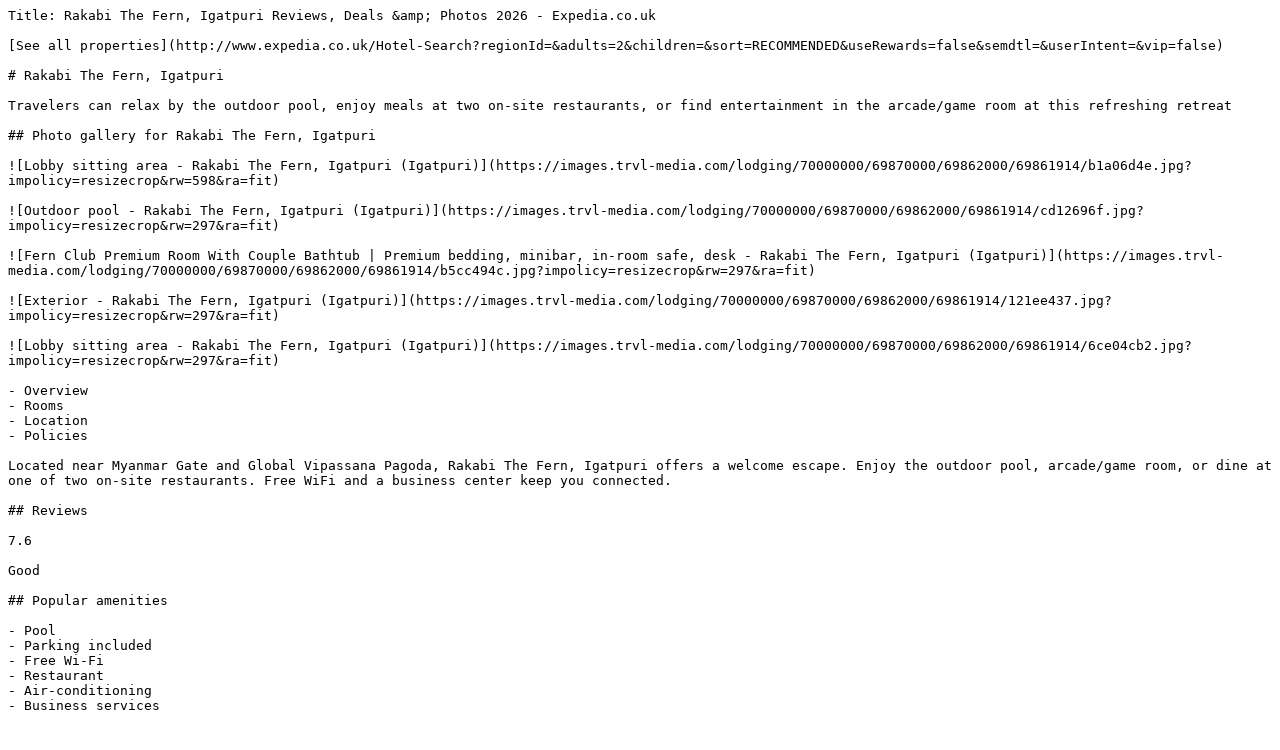

--- FILE ---
content_type: text/plain; charset=utf-8
request_url: https://www.expedia.co.uk/Igatpuri-Hotels-Rakabi-The-Fern-Igatpuri.h69861914.Hotel-Information
body_size: 6703
content:
Title: Rakabi The Fern, Igatpuri Reviews, Deals &amp; Photos 2026 - Expedia.co.uk

[See all properties](http://www.expedia.co.uk/Hotel-Search?regionId=&adults=2&children=&sort=RECOMMENDED&useRewards=false&semdtl=&userIntent=&vip=false)

# Rakabi The Fern, Igatpuri

Travelers can relax by the outdoor pool, enjoy meals at two on-site restaurants, or find entertainment in the arcade/game room at this refreshing retreat

## Photo gallery for Rakabi The Fern, Igatpuri

![Lobby sitting area - Rakabi The Fern, Igatpuri (Igatpuri)](https://images.trvl-media.com/lodging/70000000/69870000/69862000/69861914/b1a06d4e.jpg?impolicy=resizecrop&rw=598&ra=fit)

![Outdoor pool - Rakabi The Fern, Igatpuri (Igatpuri)](https://images.trvl-media.com/lodging/70000000/69870000/69862000/69861914/cd12696f.jpg?impolicy=resizecrop&rw=297&ra=fit)

![Fern Club Premium Room With Couple Bathtub | Premium bedding, minibar, in-room safe, desk - Rakabi The Fern, Igatpuri (Igatpuri)](https://images.trvl-media.com/lodging/70000000/69870000/69862000/69861914/b5cc494c.jpg?impolicy=resizecrop&rw=297&ra=fit)

![Exterior - Rakabi The Fern, Igatpuri (Igatpuri)](https://images.trvl-media.com/lodging/70000000/69870000/69862000/69861914/121ee437.jpg?impolicy=resizecrop&rw=297&ra=fit)

![Lobby sitting area - Rakabi The Fern, Igatpuri (Igatpuri)](https://images.trvl-media.com/lodging/70000000/69870000/69862000/69861914/6ce04cb2.jpg?impolicy=resizecrop&rw=297&ra=fit)

- Overview
- Rooms
- Location
- Policies

Located near Myanmar Gate and Global Vipassana Pagoda, Rakabi The Fern, Igatpuri offers a welcome escape. Enjoy the outdoor pool, arcade/game room, or dine at one of two on-site restaurants. Free WiFi and a business center keep you connected.

## Reviews

7.6

Good

## Popular amenities

- Pool
- Parking included
- Free Wi-Fi
- Restaurant
- Air-conditioning
- Business services

## Room options

### Check availability for these dates

Tonight

[Jan 25 - Jan 26](https://www.expedia.co.uk/Hotel-Search?startDate=2026-01-25&endDate=2026-01-26&selected=69861914&PinnedHotelID=69861914&HadPinnedHotel=true&regionId=-1&adults=2)

[](https://www.expedia.co.uk/Hotel-Search?startDate=2026-01-25&endDate=2026-01-26&selected=69861914&PinnedHotelID=69861914&HadPinnedHotel=true&regionId=-1&adults=2)

Tomorrow

[Jan 26 - Jan 27](https://www.expedia.co.uk/Hotel-Search?startDate=2026-01-26&endDate=2026-01-27&selected=69861914&PinnedHotelID=69861914&HadPinnedHotel=true&regionId=-1&adults=2)

[](https://www.expedia.co.uk/Hotel-Search?startDate=2026-01-26&endDate=2026-01-27&selected=69861914&PinnedHotelID=69861914&HadPinnedHotel=true&regionId=-1&adults=2)

This weekend

[Jan 30 - Feb 1](https://www.expedia.co.uk/Hotel-Search?startDate=2026-01-30&endDate=2026-02-01&selected=69861914&PinnedHotelID=69861914&HadPinnedHotel=true&regionId=-1&adults=2)

[](https://www.expedia.co.uk/Hotel-Search?startDate=2026-01-30&endDate=2026-02-01&selected=69861914&PinnedHotelID=69861914&HadPinnedHotel=true&regionId=-1&adults=2)

Next weekend

[Feb 6 - Feb 8](https://www.expedia.co.uk/Hotel-Search?startDate=2026-02-06&endDate=2026-02-08&selected=69861914&PinnedHotelID=69861914&HadPinnedHotel=true&regionId=-1&adults=2)

[](https://www.expedia.co.uk/Hotel-Search?startDate=2026-02-06&endDate=2026-02-08&selected=69861914&PinnedHotelID=69861914&HadPinnedHotel=true&regionId=-1&adults=2)

All rooms

1 bed

2 beds

Showing 4 of 4 rooms

### View all photos for Winter Green Room

![Winter Green Room | Premium bedding, minibar, in-room safe, desk](https://images.trvl-media.com/lodging/70000000/69870000/69862000/69861914/12800ccf.jpg?impolicy=fcrop&w=1200&h=800&quality=medium)

### Winter Green Room

### Highlights

Separate sitting area 

Soundproofed 

Air conditioning 

Free cots/infant beds 

LED TV 

Blackout curtains 

Premium bedding 

Rainfall showerhead 

- 320 sq ft
- Sleeps 3
- 2 Single Beds OR 1 Queen Bed
- Mountain view

### View all photos for Fern Club Premium Room With Couple Bathtub

![Fern Club Premium Room With Couple Bathtub | Premium bedding, minibar, in-room safe, desk](https://images.trvl-media.com/lodging/70000000/69870000/69862000/69861914/b5cc494c.jpg?impolicy=fcrop&w=1200&h=800&quality=medium)

### Fern Club Premium Room With Couple Bathtub

### Highlights

Separate sitting area 

Soundproofed 

Air conditioning 

Free cots/infant beds 

LED TV 

Blackout curtains 

Premium bedding 

Rainfall showerhead 

- 305 sq ft
- Sleeps 3
- 1 King Bed
- Mountain view

### View all photos for Hazel Suite With Bathtub

![Hazel Suite With Bathtub | Premium bedding, minibar, in-room safe, desk](https://images.trvl-media.com/lodging/70000000/69870000/69862000/69861914/4cb12f37.jpg?impolicy=fcrop&w=1200&h=800&quality=medium)

### Hazel Suite With Bathtub

### Highlights

Separate dining area 

Separate sitting area 

Soundproofed 

Air conditioning 

Free cots/infant beds 

LED TV 

Separate bedroom 

Premium bedding 

- 600 sq ft
- 1 bedroom
- Sleeps 4
- 1 King Bed
- Mountain view

### View all photos for Fern Club Room With Bathtub

![Fern Club Room With Bathtub | Premium bedding, minibar, in-room safe, desk](https://images.trvl-media.com/lodging/70000000/69870000/69862000/69861914/59a9d38a.jpg?impolicy=fcrop&w=1200&h=800&quality=medium)

### Fern Club Room With Bathtub

### Highlights

Separate sitting area 

Soundproofed 

Air conditioning 

Free cots/infant beds 

LED TV 

Blackout curtains 

Premium bedding 

Separate bath and shower 

- 305 sq ft
- Sleeps 3
- 1 Queen Bed OR 2 Single Beds
- Mountain view

![Mod logo](https://a.travel-assets.com/pricing-claim/sparkle_dark.svg)

Sign in to view eligible discounts and perks. More rewards for more adventures!

[Sign in](https://www.expedia.co.uk/login?ckoflag=0&uurl=e3id%3Dredr%26rurl%3D%2FIgatpuri-Hotels-Rakabi-The-Fern-Igatpuri.h69861914.Hotel-Information)[Sign up, it's free](https://www.expedia.co.uk/signup?enable_registration=true&uurl=e3id%3Dredr%26rurl%3D%2FIgatpuri-Hotels-Rakabi-The-Fern-Igatpuri.h69861914.Hotel-Information)

## About the area

Located in Igatpuri, Rakabi The Fern, Igatpuri is in the city centre and in the mountains. Myanmar Gate and Bhavali Dam are notable landmarks, and some of the area's activities can be experienced at Kalsubai Peak and Sula Vineyards. Ghatandevi Temple and Global Vipassana Pagoda are two other places to visit that come recommended. [Visit our Igatpuri travel guide](https://www.expedia.co.uk/Igatpuri.dx6268245)

[View more Resorts in Igatpuri](https://www.expedia.co.uk/Igatpuri-Hotel-Resorts.d6268245-aaHotelResorts.Travel-Guide-Accommodation)

![Map](https://maps.googleapis.com/maps/api/staticmap?&size=660x330&map_id=3b266eb50d2997c6&zoom=13&markers=icon:https%3A%2F%2Fa.travel-assets.com%2Ftravel-assets-manager%2Feg-maps%2Fproperty.png%7C19.69142%2C73.54556&channel=expedia-HotelInformation&maptype=roadmap&scale=1&key=AIzaSyCYjQus5kCufOpSj932jFoR_AJiL9yiwOw&signature=yaF7K6w28gjJQb6gdAB1zyNzA8A=)

G.N.431 433 Talegaon TQ-Igatpuri, Nasik, Igatpuri, Maharashtra, 422403

### What's nearby

- Myanmar Gate  
3 min drive \- 1.1 miles
- Ghatandevi Temple  
10 min drive \- 2.1 miles
- Shagun Water Park  
11 min drive \- 4.8 miles
- Bhavali Dam  
15 min drive \- 6.1 miles
- Kavnai Fort  
49 min drive \- 13.1 miles

### Getting around

- Igatpuri Station  
9 min drive

### Restaurants

- McDonald's  
8 min drive
- Manas Lifestyle Resort  
2 min drive
- Food Plaza  
2 min walk
- Starbucks  
8 min drive
- The Food Live Orange Pure Veg Restaurant  
9 min drive

## About this property

### Rakabi The Fern, Igatpuri

Resort near Myanmar Gate 

Located close to Talegaon Dam and Global Vipassana Pagoda, Rakabi The Fern, Igatpuri provides a coffee shop/cafe, a playground and an arcade/games room. Enjoy a meal at the two on-site restaurants. Free in-room WiFi is available to all guests, along with dry cleaning/laundry services and a business centre. 

Other perks include: 

- An outdoor pool
- Free self-parking
- Express check-out, 2 meeting rooms and concierge services
- Luggage storage, free newspapers and a 24-hour front desk

Room features 

All 76 rooms boast comforts, such as 24-hour room service and premium bedding, as well as thoughtful touches, such as laptop-friendly workspaces and air conditioning. 

Extra amenities include: 

- Free tea bags/instant coffee and electric kettles
- Bathrooms with rainfall showers and separate baths/showers
- 32-inch LED TVs with premium channels
- Wardrobes/cupboards, separate sitting areas and art supplies

## Similar properties

![Royal Villa (Luxury Villa, In-Room Mini Pool) | Bathroom | Combined shower/bathtub, designer toiletries, towels](https://images.trvl-media.com/lodging/19000000/18900000/18897600/18897530/8b0faa63.jpg?impolicy=fcrop&w=469&h=201&p=1&q=medium)

### Manas Resort with Petting Zoo

Igatpuri

- Pool
- Spa
- Pet-friendly
- Kids’ pool

6.8

13 reviews

[](https://www.expedia.co.uk/Hotel-Search?startDate=2026-02-08&endDate=2026-02-09&selected=18897530&PinnedHotelID=18897530&HadPinnedHotel=true&regionId=-1&adults=2)

![Restaurant](https://images.trvl-media.com/lodging/58000000/57120000/57117500/57117447/24442e33.jpg?impolicy=fcrop&w=469&h=201&p=1&q=medium)

### The Grand Resort

Igatpuri

- Pool
- Parking included
- Free Wi-Fi
- Restaurant

10

Exceptional

2 reviews

£28

includes taxes & fees

18 Feb - 19 Feb

[](https://www.expedia.co.uk/Hotel-Search?startDate=2026-02-18&endDate=2026-02-19&selected=57117447&PinnedHotelID=57117447&HadPinnedHotel=true&regionId=-1&adults=2)

![Indoor pool](https://images.trvl-media.com/lodging/101000000/100170000/100164900/100164846/0fe496af.jpg?impolicy=fcrop&w=469&h=201&p=1&q=medium)

### Regenta Place Igatpuri 

Igatpuri

- Pool
- Parking included
- Free Wi-Fi
- Restaurant

8.0

Very good

4 reviews

£37

includes taxes & fees

27 Jan - 28 Jan

[](https://www.expedia.co.uk/Hotel-Search?startDate=2026-01-27&endDate=2026-01-28&selected=100164846&PinnedHotelID=100164846&HadPinnedHotel=true&regionId=-1&adults=2)

![Lake View Luxury Suite | Egyptian cotton sheets, premium bedding, memory-foam beds](https://images.trvl-media.com/lodging/117000000/116530000/116524000/116523917/ad98107d.jpg?impolicy=fcrop&w=469&h=201&p=1&q=medium)

### Astoria Lagoon Resort

Igatpuri

- Pool
- Breakfast included
- Pet-friendly
- Kids’ pool

£34

includes taxes & fees

27 Jan - 28 Jan

[](https://www.expedia.co.uk/Hotel-Search?startDate=2026-01-27&endDate=2026-01-28&selected=116523917&PinnedHotelID=116523917&HadPinnedHotel=true&regionId=-1&adults=2)

![Belvedere Suite | Lake view](https://images.trvl-media.com/lodging/116000000/115130000/115120600/115120600/3b156875.jpg?impolicy=fcrop&w=469&h=201&p=1&q=medium)

### Shvas Island Resort

Igatpuri

- Pool
- Pet-friendly
- Parking included
- Free Wi-Fi

4.8

3 reviews

£35

includes taxes & fees

26 Jan - 27 Jan

[](https://www.expedia.co.uk/Hotel-Search?startDate=2026-01-26&endDate=2026-01-27&selected=115120600&PinnedHotelID=115120600&HadPinnedHotel=true&regionId=-1&adults=2)

![Outdoor pool](https://images.trvl-media.com/lodging/20000000/19510000/19502200/19502109/368c02d0.jpg?impolicy=fcrop&w=469&h=201&p=1&q=medium)

### Camel Valley Resort & Spa

Igatpuri

- Pool
- Spa
- Pet-friendly
- Kids’ pool

10

Exceptional

1 review

£58

includes taxes & fees

27 Jan - 28 Jan

[](https://www.expedia.co.uk/Hotel-Search?startDate=2026-01-27&endDate=2026-01-28&selected=19502109&PinnedHotelID=19502109&HadPinnedHotel=true&regionId=-1&adults=2)

![Restaurant](https://images.trvl-media.com/lodging/116000000/115050000/115045100/115045002/ff8c6746.jpg?impolicy=fcrop&w=469&h=201&p=1&q=medium)

### Breeze By Patron Hotels

Igatpuri

- Pool
- Parking included
- Free Wi-Fi
- Air-conditioning

8.8

Excellent

5 reviews

£38

includes taxes & fees

27 Jan - 28 Jan

[](https://www.expedia.co.uk/Hotel-Search?startDate=2026-01-27&endDate=2026-01-28&selected=115045002&PinnedHotelID=115045002&HadPinnedHotel=true&regionId=-1&adults=2)

![Mountain view](https://images.trvl-media.com/lodging/53000000/52180000/52175400/52175333/aa5a65df.jpg?impolicy=fcrop&w=469&h=201&p=1&q=medium)

### Touchwood Bliss

Igatpuri

- Parking included
- Free Wi-Fi
- Restaurant
- Air-conditioning

[](https://www.expedia.co.uk/Hotel-Search?startDate=2026-02-08&endDate=2026-02-09&selected=52175333&PinnedHotelID=52175333&HadPinnedHotel=true&regionId=-1&adults=2)

![Front of property – evening/night](https://images.trvl-media.com/lodging/25000000/24390000/24380800/24380777/48d1600b.jpg?impolicy=fcrop&w=469&h=201&p=1&q=medium)

### The Herb Farm

Igatpuri

- Pool
- Parking included
- Restaurant
- Air-conditioning

8.8

Excellent

3 reviews

£35

includes taxes & fees

11 Feb - 12 Feb

[](https://www.expedia.co.uk/Hotel-Search?startDate=2026-02-11&endDate=2026-02-12&selected=24380777&PinnedHotelID=24380777&HadPinnedHotel=true&regionId=-1&adults=2)

![Exterior](https://images.trvl-media.com/lodging/118000000/117560000/117554600/117554571/dee55788.jpg?impolicy=fcrop&w=469&h=201&p=1&q=medium)

### Ashwa Glory Retreat

Igatpuri

- Parking included
- Free Wi-Fi
- Air-conditioning
- Housekeeping

£24

includes taxes & fees

29 Jan - 30 Jan

[](https://www.expedia.co.uk/Hotel-Search?startDate=2026-01-29&endDate=2026-01-30&selected=117554571&PinnedHotelID=117554571&HadPinnedHotel=true&regionId=-1&adults=2)

[Compare similar properties](/Hotel-Search?startDate=2026-02-08&endDate=2026-02-09&selected=69861914&PinnedHotelID=69861914&HadPinnedHotel=true&regionId=-1&adults=2&comparePropertyIds=69861914,18897530,57117447,100164846,116523917)

## Property amenities

### Internet

- Available in all rooms: Free WiFi
- Available in some public areas: Free WiFi

### Parking and transport

- Free secured, uncovered self parking on site
- Limited on-site self parking
- Wheelchair-accessible parking and van parking available

### Food and drink

- 2 restaurants
- A coffee shop/cafe
- Couples/private dining

### Things to do

- Arcade/game room
- Outdoor pool
- Playground

### Family friendly

- Arcade/game room
- Art supplies
- Children's games
- Laundry facilities
- Outdoor pool
- Playground
- Rollaway/extra bed (surcharge)
- Soundproofed rooms

### Conveniences

- 24-hour front desk
- Free newspapers in lobby
- Guidebooks
- Laundry facilities
- Lockers
- Luggage storage

### Guest services

- Change of bedsheets (on request)
- Change of towels on request
- Concierge services
- Dry cleaning/laundry service
- Housekeeping (daily)
- Proposal/romance packages
- Turndown service

### Business services

- 2 meeting rooms
- Business centre
- Conference centre (3,200 square foot of space)

### Outdoors

- In the mountains

### Accessibility

- If you have requests for specific accessibility needs, please contact the property using the information on the reservation confirmation received after booking.
- 1 accessible parking space
- Front entrance ramp
- Lift (61 centimetre wide door)
- Smooth flooring in public areas
- Tile flooring in public areas
- Tile flooring in room
- Well-lit path to entrance
- Wheelchair accessible (may have limitations)
- Wheelchair-accessible business centre
- Wheelchair-accessible concierge desk
- Wheelchair-accessible parking
- Wheelchair-accessible path of travel
- Wheelchair-accessible path to lift
- Wheelchair-accessible pool
- Wheelchair-accessible public bathroom
- Wheelchair-accessible registration desk (122 centimetre high)
- Wheelchair-accessible restaurant
- Wheelchair-accessible van parking

### More

- 1 building
- 8 floors
- Built in 2021
- Designated smoking areas

## Room amenities

### Bedroom

- Blackout drapes
- Premium bedding
- Rollaway/extra bed (surcharge)

### Bathroom

- Free toiletries
- Hair dryer
- Private bathroom
- Rainfall showerhead
- Separate bathtub and shower
- Shampoo
- Slippers
- Soap
- Toilet paper
- Toothbrush and toothpaste
- Towels provided

### Entertainment

- 32-inch LED TV with premium satellite channels

### Food and drink

- 24-hour room service
- Electric kettle
- Free bottled water
- Minibar
- Restaurant dining guides
- Tea bags/instant coffee

### More

- Air conditioning
- Desk
- Desk chair
- Electrical adapters
- Free daily newspapers
- Iron/ironing board on request
- Laptop workspace
- Phone
- Safe
- Separate sitting area
- Soundproofed rooms
- Window screens

## Policies

### Check-in

Check-in start time: 2:00 PM; check-in end time: anytime 

Early check-in subject to availability

Contactless check-in and check-out are available 

Minimum check-in age - 18 

### Check-out

Check-out before 11:00 AM

Contactless check-out 

Late check-out subject to availability

Express check-out available

### Special check-in instructions

Guests must contact the property in advance for check-in instructions; front desk staff will greet guests on arrival at the property 

To make arrangements for check-in please contact the property at least 72 hours before arrival using the information on the booking confirmation

Prior to arrival, you must complete online registration via a secure link 

Information provided by the property may be translated using automated translation tools 

### Access methods

Staffed front desk

### Pets

No pets or service animals allowed

### Children and extra beds

Children are welcome

Rollaway/extra beds are available for INR 1500.0 per day.

### Payment types at the property

## Important information

### Fees

You'll be asked to pay the following charges at the property. Fees may include applicable taxes: 

- New Year's Day (1 January) Gala Dinner per adult: INR 2124
- New Year's Day (1 January) Gala Dinner per child: INR 2124 (from 6 to 12 years old)

We have included all charges provided to us by the property. 

### Optional extras

- Rollaway bed fee: INR 1500.0 per day

The above list may not be comprehensive. Fees and deposits may not include tax and are subject to change. 

### You need to know

This property is managed by a professional host. The provision of housing is linked to their trade, business or profession. 

Extra-person charges may apply and vary depending on property policy

Government-issued photo identification and a credit card, debit card or cash deposit may be required at check-in for incidental charges 

Special requests are subject to availability upon check-in and may incur additional charges; special requests cannot be guaranteed

This property accepts credit cards, debit cards and cash 

Cashless transactions are available 

Noise-free guestrooms cannot be guaranteed

Safety features at this property include a fire extinguisher, a smoke detector, a security system and a first aid kit 

If you cancel your booking, you'll be subject to the host's cancellation policy. In accordance with UK consumer law, property booking services are not subject to the right of withdrawal.

### We should mention

Pool access available from 8:00 AM to 8:00 PM

No pets and no service animals are allowed at this property

### Property is also known as

Rakabi The Fern Igatpuri

Rakabi The Fern, Igatpuri Resort

Rakabi The Fern, Igatpuri Igatpuri

Rakabi The Fern, Igatpuri Resort Igatpuri

## Frequently asked questions

### Does Rakabi The Fern, Igatpuri have a pool?

### Is Rakabi The Fern, Igatpuri pet-friendly?

### How much is parking at Rakabi The Fern, Igatpuri?

### What time is check-in at Rakabi The Fern, Igatpuri?

### What time is check-out at Rakabi The Fern, Igatpuri?

### Where is Rakabi The Fern, Igatpuri located?

## Have a question?

Beta

Get instant answers with AI powered search of property information and reviews.

Ask a question

## Reviews

## Rakabi The Fern, Igatpuri Reviews

7.6

### Good

All reviews shown are from real guest experiences. Only travellers who have booked a stay with us can submit a review. We verify reviews according to our guidelines and publish all reviews, positive or negative.[More information](https://www.expedia.co.uk/lp/b/content-guidelines)

### 8.6

Cleanliness

### 6.0

Amenities

### 7.6

Staff & service

### 7.6

Property conditions & facilities

10 - Excellent

2

8 - Good

0

6 - Okay

1

4 - Poor

1

2 - Terrible

0

## Reviews

### 10/10 Excellent

#### A N

29 Dec 2025

Liked: Cleanliness, staff & service, property conditions & facilities, room comfort

Good, quiet location on the Mumbai-Agra highway. Many attractions within short driving distances away. Good eating options at the hotel and nearby. Friendly staff.

##### A N

Stayed 2 nights in Dec 2025

### 10/10 Excellent

#### Vaibhav

24 May 2025

Liked: Cleanliness, staff & service, property conditions & facilities, room comfort

#### Stay at Rakabi the Fern Igatpuri 

Our stay was pleasant overall, thanks to the extremely cooperative hotel staff. A special shout-out to Vijay, Abhishek, and the food team manager (whose name I unfortunately can't recall) for their exceptional service. The food team manager went above and beyond to accommodate my father’s food allergies, providing specially prepared fresh meals just for him. \*\*Cons:\*\* The ongoing renovation work made our stay slightly uncomfortable.

##### Vaibhav

Stayed 1 night in May 2025

### 6/10 Okay

#### Verified traveller

26 Dec 2023

Liked: Cleanliness, property conditions & facilities

Buffet needs huge improvement

##### Verified traveller

Stayed 2 nights in Dec 2023

### 4/10 Poor

#### Sharique

9 Sept 2021

Disliked: Cleanliness, staff & service, property conditions & facilities, room comfort

The room which I booked I didn’t get that view room despite booking in advance 

##### Sharique

Stayed 1 night in Sep 2021

## Expedia's Latest Trends

### Hotels

> [Noormahal Palace Hotel](https://www.expedia.co.uk/Karnal-Hotels-Hotel-Noormahal.h27081617.Hotel-Information)
> 
> [Tadoba Wildlife Resort](https://www.expedia.co.uk/Chandrapur-Hotels-Tadoba-Wildlife-Resort.h99453817.Hotel-Information)
> 
> [The St. Regis Goa Resort](https://www.expedia.co.uk/Cavelossim-Hotels-The-St-Regis-Goa-Resort.h438378.Hotel-Information)
> 
> [Radisson Blu Plaza Hotel Mysore](https://www.expedia.co.uk/Mysore-Hotels-Radisson-Blu-Plaza-Hotel-Mysore.h9398400.Hotel-Information)
> 
> [Holiday Inn Express Nashik Indira Nagar by IHG](https://www.expedia.co.uk/Nashik-Hotels-Holiday-Inn-Express-Nashik-Indira-Nagar.h14873416.Hotel-Information)
> 
> [Ananda in the Himalayas](https://www.expedia.co.uk/Haridwar-Hotels-Ananda-In-The-Himalayas.h871444.Hotel-Information)
> 
> [Manomay](https://www.expedia.co.uk/Nagpur-Hotels-Manomay.h82946859.Hotel-Information)
> 
> [The Oberoi Rajvilas](https://www.expedia.co.uk/Jaipur-District-Hotels-The-Oberoi-Rajvilas.h790963.Hotel-Information)
> 
> [Silver Sands Sunshine](https://www.expedia.co.uk/Candolim-Hotels-Silver-Sands-Sunshine.h8073344.Hotel-Information)
> 
> [The Ananta Udaipur](https://www.expedia.co.uk/Udaipur-District-Hotels-The-Ananta-Udaipur.h8704364.Hotel-Information)
> 
> [The Grand Ambassador](https://www.expedia.co.uk/Jalandhar-Hotels-The-Grand-Ambassador.h27643530.Hotel-Information)
> 
> [Lemon Tree Hotel, Port Blair](https://www.expedia.co.uk/Port-Blair-Hotels-Lemon-Tree-Hotel.h21557004.Hotel-Information)
> 
> [Neemrana Fort-Palace](https://www.expedia.co.uk/Alwar-Hotels-Neemrana-Fort-Palace.h16224166.Hotel-Information)
> 
> [The Oberoi Amarvilas, Agra](https://www.expedia.co.uk/Agra-Hotels-The-Oberoi-Amarvilas.h551355.Hotel-Information)
> 
> [Govardhan Eco Village](https://www.expedia.co.uk/Vada-Hotels-Govardhan-Retreat-Center.h21423072.Hotel-Information)
> 
> [GANGA KINARE- A Riverside Boutique Resort, Rishikesh](https://www.expedia.co.uk/Haridwar-Hotels-GANGA-KINARE-A-Riverside-Boutique-Hotel.h2981278.Hotel-Information)
> 
> [Kumbh Mela Camps Prayagraj](https://www.expedia.co.uk/Prayagraj-Hotels-Kumbh-Camps-Prayagraj.h111802823.Hotel-Information)
> 
> [Amora A Boutique Resort](https://www.expedia.co.uk/Paud-Hotels-Amora-A-Boutique-Resort.h111226945.Hotel-Information)
> 
> [The Cabbana Resort & Spa](https://www.expedia.co.uk/Jalandhar-Hotels-The-Cabbana-Resort-Spa.h2561042.Hotel-Information)
> 
> [Hotel Lakend](https://www.expedia.co.uk/Udaipur-District-Hotels-Hotel-Lakend.h12819267.Hotel-Information)
> 
> [The Imperial Poonam Hotel](https://www.expedia.co.uk/Jalandhar-Hotels-The-Imperial-Poonam-Hotel.h15861489.Hotel-Information)
> 
> [The Oberoi Vanyavilas Wildlife Resort, Ranthambhore](https://www.expedia.co.uk/Sawai-Madhopur-Hotels-The-Oberoi-Vanyavilas-Wildlife-Resort.h807537.Hotel-Information)
> 
> [The Leela Palace Udaipur](https://www.expedia.co.uk/Udaipur-Hotels-The-Leela-Palace-Udaipur.h3021032.Hotel-Information)
> 
> [Taj Lake Palace](https://www.expedia.co.uk/Udaipur-District-Hotels-Taj-Lake-Palace.h526333.Hotel-Information)
> 
> [Palais de Mahé - Cgh Earth](https://www.expedia.co.uk/Pondicherry-Hotels-Palais-De-Mahe-Cgh-Earth.h6488214.Hotel-Information)
> 
> [Fazlani Natures Nest - The Wellness Retreat ](https://www.expedia.co.uk/Pune-District-Hotels-Fazlani-Natures-Nest-Wellness-Resort.h35458222.Hotel-Information)
> 
> [Ananta Spa and Resorts](https://www.expedia.co.uk/Ajmer-Hotels-Ananta-Spa-And-Resorts.h4273876.Hotel-Information)
> 
> [Rajmahal Palace RAAS](https://www.expedia.co.uk/Jaipur-District-Hotels-Rajmahal-Palace.h11298873.Hotel-Information)
> 
> [The Lalit Laxmi Vilas Palace](https://www.expedia.co.uk/Udaipur-District-Hotels-The-Lalit-Laxmi-Vilas-Palace.h661769.Hotel-Information)

---